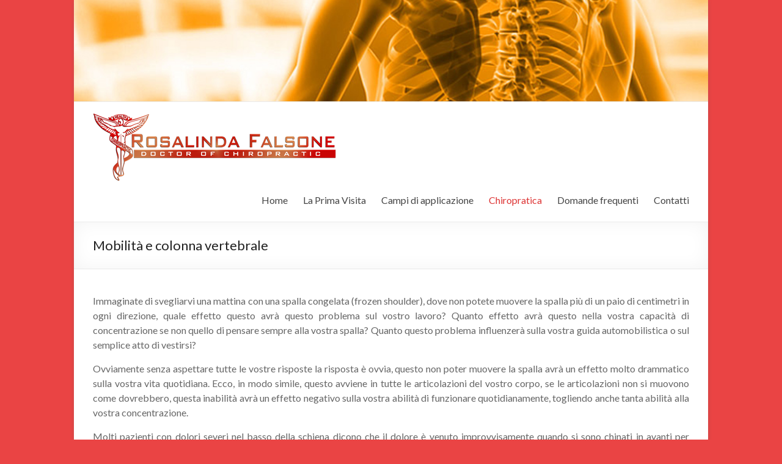

--- FILE ---
content_type: text/html; charset=UTF-8
request_url: https://www.chiropraticosicilia.it/mobilita-e-colonna-vertebrale/
body_size: 6519
content:

<!DOCTYPE html>
<!--[if IE 7]>
<html class="ie ie7" lang="it-IT">
<![endif]-->
<!--[if IE 8]>
<html class="ie ie8" lang="it-IT">
<![endif]-->
<!--[if !(IE 7) & !(IE 8)]><!-->
<html lang="it-IT">
<!--<![endif]-->
<head>
<meta charset="UTF-8" />
<meta name="viewport" content="width=device-width, initial-scale=1">
<link rel="profile" href="http://gmpg.org/xfn/11" />
<link rel="pingback" href="https://www.chiropraticosicilia.it/xmlrpc.php" />
<meta name="author" content="Bluermes Comunicazione Integrata - Gero Marsala" />
		
		<meta name="Description" content="Dr. Rosalinda Falsone Chiropratico in Sicilia, riceve a Campobello di Licata, San Cataldo e Caltanissetta.">
		<meta name="Abstract" content="Dr. Rosalinda Falsone Chiropratico in Sicilia, riceve a Campobello di Licata, San Cataldo e Caltanissetta.">

<title>Mobilità e colonna vertebrale &#8211; Chiropratico Sicilia</title>
<meta name='robots' content='max-image-preview:large' />
<link rel='dns-prefetch' href='//fonts.googleapis.com' />
<link rel='dns-prefetch' href='//s.w.org' />
<link rel="alternate" type="application/rss+xml" title="Chiropratico Sicilia &raquo; Feed" href="https://www.chiropraticosicilia.it/feed/" />
<link rel="alternate" type="application/rss+xml" title="Chiropratico Sicilia &raquo; Feed dei commenti" href="https://www.chiropraticosicilia.it/comments/feed/" />
		<script type="text/javascript">
			window._wpemojiSettings = {"baseUrl":"https:\/\/s.w.org\/images\/core\/emoji\/13.0.1\/72x72\/","ext":".png","svgUrl":"https:\/\/s.w.org\/images\/core\/emoji\/13.0.1\/svg\/","svgExt":".svg","source":{"concatemoji":"https:\/\/www.chiropraticosicilia.it\/wp-includes\/js\/wp-emoji-release.min.js?ver=5.7.2"}};
			!function(e,a,t){var n,r,o,i=a.createElement("canvas"),p=i.getContext&&i.getContext("2d");function s(e,t){var a=String.fromCharCode;p.clearRect(0,0,i.width,i.height),p.fillText(a.apply(this,e),0,0);e=i.toDataURL();return p.clearRect(0,0,i.width,i.height),p.fillText(a.apply(this,t),0,0),e===i.toDataURL()}function c(e){var t=a.createElement("script");t.src=e,t.defer=t.type="text/javascript",a.getElementsByTagName("head")[0].appendChild(t)}for(o=Array("flag","emoji"),t.supports={everything:!0,everythingExceptFlag:!0},r=0;r<o.length;r++)t.supports[o[r]]=function(e){if(!p||!p.fillText)return!1;switch(p.textBaseline="top",p.font="600 32px Arial",e){case"flag":return s([127987,65039,8205,9895,65039],[127987,65039,8203,9895,65039])?!1:!s([55356,56826,55356,56819],[55356,56826,8203,55356,56819])&&!s([55356,57332,56128,56423,56128,56418,56128,56421,56128,56430,56128,56423,56128,56447],[55356,57332,8203,56128,56423,8203,56128,56418,8203,56128,56421,8203,56128,56430,8203,56128,56423,8203,56128,56447]);case"emoji":return!s([55357,56424,8205,55356,57212],[55357,56424,8203,55356,57212])}return!1}(o[r]),t.supports.everything=t.supports.everything&&t.supports[o[r]],"flag"!==o[r]&&(t.supports.everythingExceptFlag=t.supports.everythingExceptFlag&&t.supports[o[r]]);t.supports.everythingExceptFlag=t.supports.everythingExceptFlag&&!t.supports.flag,t.DOMReady=!1,t.readyCallback=function(){t.DOMReady=!0},t.supports.everything||(n=function(){t.readyCallback()},a.addEventListener?(a.addEventListener("DOMContentLoaded",n,!1),e.addEventListener("load",n,!1)):(e.attachEvent("onload",n),a.attachEvent("onreadystatechange",function(){"complete"===a.readyState&&t.readyCallback()})),(n=t.source||{}).concatemoji?c(n.concatemoji):n.wpemoji&&n.twemoji&&(c(n.twemoji),c(n.wpemoji)))}(window,document,window._wpemojiSettings);
		</script>
		<style type="text/css">
img.wp-smiley,
img.emoji {
	display: inline !important;
	border: none !important;
	box-shadow: none !important;
	height: 1em !important;
	width: 1em !important;
	margin: 0 .07em !important;
	vertical-align: -0.1em !important;
	background: none !important;
	padding: 0 !important;
}
</style>
	<link rel='stylesheet' id='wp-block-library-css'  href='https://www.chiropraticosicilia.it/wp-includes/css/dist/block-library/style.min.css?ver=5.7.2' type='text/css' media='all' />
<link rel='stylesheet' id='contact-form-7-css'  href='https://www.chiropraticosicilia.it/wp-content/plugins/contact-form-7/includes/css/styles.css?ver=5.4.1' type='text/css' media='all' />
<link rel='stylesheet' id='spacious_style-css'  href='https://www.chiropraticosicilia.it/wp-content/themes/spacious/style.css?ver=5.7.2' type='text/css' media='all' />
<link rel='stylesheet' id='google_fonts-css'  href='//fonts.googleapis.com/css?family=Lato&#038;ver=5.7.2' type='text/css' media='all' />
<link rel='stylesheet' id='slb_core-css'  href='https://www.chiropraticosicilia.it/wp-content/plugins/simple-lightbox/client/css/app.css?ver=2.9.2' type='text/css' media='all' />
<script type='text/javascript' src='https://www.chiropraticosicilia.it/wp-includes/js/jquery/jquery.min.js?ver=3.5.1' id='jquery-core-js'></script>
<script type='text/javascript' src='https://www.chiropraticosicilia.it/wp-includes/js/jquery/jquery-migrate.min.js?ver=3.3.2' id='jquery-migrate-js'></script>
<script type='text/javascript' src='https://www.chiropraticosicilia.it/wp-content/themes/spacious/js/spacious-custom.js?ver=5.7.2' id='spacious-custom-js'></script>
<link rel="https://api.w.org/" href="https://www.chiropraticosicilia.it/wp-json/" /><link rel="alternate" type="application/json" href="https://www.chiropraticosicilia.it/wp-json/wp/v2/pages/22" /><link rel="EditURI" type="application/rsd+xml" title="RSD" href="https://www.chiropraticosicilia.it/xmlrpc.php?rsd" />
<link rel="wlwmanifest" type="application/wlwmanifest+xml" href="https://www.chiropraticosicilia.it/wp-includes/wlwmanifest.xml" /> 
<meta name="generator" content="WordPress 5.7.2" />
<link rel="canonical" href="https://www.chiropraticosicilia.it/mobilita-e-colonna-vertebrale/" />
<link rel='shortlink' href='https://www.chiropraticosicilia.it/?p=22' />
<link rel="alternate" type="application/json+oembed" href="https://www.chiropraticosicilia.it/wp-json/oembed/1.0/embed?url=https%3A%2F%2Fwww.chiropraticosicilia.it%2Fmobilita-e-colonna-vertebrale%2F" />
<link rel="alternate" type="text/xml+oembed" href="https://www.chiropraticosicilia.it/wp-json/oembed/1.0/embed?url=https%3A%2F%2Fwww.chiropraticosicilia.it%2Fmobilita-e-colonna-vertebrale%2F&#038;format=xml" />
		<style type="text/css"> blockquote { border-left: 3px solid #dd3333; }
			.spacious-button, input[type="reset"], input[type="button"], input[type="submit"], button { background-color: #dd3333; }
			.previous a:hover, .next a:hover { 	color: #dd3333; }
			a { color: #dd3333; }
			#site-title a:hover { color: #dd3333; }
			.main-navigation ul li.current_page_item a, .main-navigation ul li:hover > a { color: #dd3333; }
			.main-navigation ul li ul { border-top: 1px solid #dd3333; }
			.main-navigation ul li ul li a:hover, .main-navigation ul li ul li:hover > a, .main-navigation ul li.current-menu-item ul li a:hover { color: #dd3333; }
			.site-header .menu-toggle:hover { background: #dd3333; }
			.main-small-navigation li:hover { background: #dd3333; }
			.main-small-navigation ul > .current_page_item, .main-small-navigation ul > .current-menu-item { background: #dd3333; }
			.main-navigation a:hover, .main-navigation ul li.current-menu-item a, .main-navigation ul li.current_page_ancestor a, .main-navigation ul li.current-menu-ancestor a, .main-navigation ul li.current_page_item a, .main-navigation ul li:hover > a  { color: #dd3333; }
			.small-menu a:hover, .small-menu ul li.current-menu-item a, .small-menu ul li.current_page_ancestor a, .small-menu ul li.current-menu-ancestor a, .small-menu ul li.current_page_item a, .small-menu ul li:hover > a { color: #dd3333; }
			#featured-slider .slider-read-more-button { background-color: #dd3333; }
			#controllers a:hover, #controllers a.active { background-color: #dd3333; color: #dd3333; }
			.breadcrumb a:hover { color: #dd3333; }
			.tg-one-half .widget-title a:hover, .tg-one-third .widget-title a:hover, .tg-one-fourth .widget-title a:hover { color: #dd3333; }
			.pagination span { background-color: #dd3333; }
			.pagination a span:hover { color: #dd3333; border-color: .#dd3333; }
			.widget_testimonial .testimonial-post { border-color: #dd3333 #EAEAEA #EAEAEA #EAEAEA; }
			.call-to-action-content-wrapper { border-color: #EAEAEA #EAEAEA #EAEAEA #dd3333; }
			.call-to-action-button { background-color: #dd3333; }
			#content .comments-area a.comment-permalink:hover { color: #dd3333; }
			.comments-area .comment-author-link a:hover { color: #dd3333; }
			.comments-area .comment-author-link span { background-color: #dd3333; }
			.comment .comment-reply-link:hover { color: #dd3333; }
			.nav-previous a:hover, .nav-next a:hover { color: #dd3333; }
			#wp-calendar #today { color: #dd3333; }
			.widget-title span { border-bottom: 2px solid #dd3333; }
			.footer-widgets-area a:hover { color: #dd3333 !important; }
			.footer-socket-wrapper .copyright a:hover { color: #dd3333; }
			a#back-top:before { background-color: #dd3333; }
			.read-more, .more-link { color: #dd3333; }
			.post .entry-title a:hover, .page .entry-title a:hover { color: #dd3333; }
			.post .entry-meta .read-more-link { background-color: #dd3333; }
			.post .entry-meta a:hover, .type-page .entry-meta a:hover { color: #dd3333; }
			.single #content .tags a:hover { color: #dd3333; }
			.widget_testimonial .testimonial-icon:before { color: #dd3333; }
			a#scroll-up { background-color: #dd3333; }
			.search-form span { background-color: #dd3333; }</style>
		<style type="text/css">.recentcomments a{display:inline !important;padding:0 !important;margin:0 !important;}</style><style type="text/css" id="custom-background-css">
body.custom-background { background-color: #ea4444; }
</style>
	<meta name="google-site-verification" content="yG2_lNXRebk_iAUgRTXO_q1LSq7p_OJ-c0PMQznQjlc" />
</head>

<body class="page-template-default page page-id-22 custom-background no-sidebar-full-width narrow-978">
<div id="page" class="hfeed site">
		<header id="masthead" class="site-header clearfix">

				<img src="https://www.chiropraticosicilia.it/wp-content/uploads/2015/01/bg3.jpg" class="header-image" width="1000" height="160" alt="Chiropratico Sicilia">
	
		<div id="header-text-nav-container">
			<div class="inner-wrap">

				<div id="header-text-nav-wrap" class="clearfix">
					<div id="header-left-section">
													<div id="header-logo-image">
								<a href="https://www.chiropraticosicilia.it/" title="Chiropratico Sicilia" rel="home"><img src="http://www.chiropraticosicilia.it/wp-content/uploads/2015/01/Chiropracticlogo2.png" alt="Chiropratico Sicilia"></a>
							</div><!-- #header-logo-image -->
											</div><!-- #header-left-section -->
					<div id="header-right-section">
												<nav id="site-navigation" class="main-navigation" role="navigation">
							<h3 class="menu-toggle">Menu</h3>
							<div class="menu-head-container"><ul id="menu-head" class="menu"><li id="menu-item-27" class="menu-item menu-item-type-post_type menu-item-object-page menu-item-home menu-item-27"><a href="https://www.chiropraticosicilia.it/">Home</a></li>
<li id="menu-item-36" class="menu-item menu-item-type-post_type menu-item-object-page menu-item-36"><a href="https://www.chiropraticosicilia.it/la-prima-visita/">La Prima Visita</a></li>
<li id="menu-item-28" class="menu-item menu-item-type-post_type menu-item-object-page menu-item-28"><a href="https://www.chiropraticosicilia.it/campi-di-applicazione/">Campi di applicazione</a></li>
<li id="menu-item-38" class="menu-item menu-item-type-custom menu-item-object-custom current-menu-ancestor current-menu-parent menu-item-has-children menu-item-38"><a href="#">Chiropratica</a>
<ul class="sub-menu">
	<li id="menu-item-31" class="menu-item menu-item-type-post_type menu-item-object-page menu-item-31"><a href="https://www.chiropraticosicilia.it/cose-la-chiropratica/">Cos’è la chiropratica</a></li>
	<li id="menu-item-30" class="menu-item menu-item-type-post_type menu-item-object-page menu-item-30"><a href="https://www.chiropraticosicilia.it/cosa-tratta-la-chiropratica/">Cosa tratta la Chiropratica</a></li>
	<li id="menu-item-33" class="menu-item menu-item-type-post_type menu-item-object-page menu-item-33"><a href="https://www.chiropraticosicilia.it/fisiologia-del-sistema-nervoso/">Fisiologia del sistema nervoso</a></li>
	<li id="menu-item-37" class="menu-item menu-item-type-post_type menu-item-object-page current-menu-item page_item page-item-22 current_page_item menu-item-37"><a href="https://www.chiropraticosicilia.it/mobilita-e-colonna-vertebrale/" aria-current="page">Mobilità e colonna vertebrale</a></li>
</ul>
</li>
<li id="menu-item-32" class="menu-item menu-item-type-post_type menu-item-object-page menu-item-32"><a href="https://www.chiropraticosicilia.it/domande-frequenti/">Domande frequenti</a></li>
<li id="menu-item-29" class="menu-item menu-item-type-post_type menu-item-object-page menu-item-29"><a href="https://www.chiropraticosicilia.it/contatti-2/">Contatti</a></li>
</ul></div>						</nav>
			    	</div><!-- #header-right-section -->

			   </div><!-- #header-text-nav-wrap -->
			</div><!-- .inner-wrap -->
		</div><!-- #header-text-nav-container -->

		
						<div class="header-post-title-container clearfix">
					<div class="inner-wrap">
						<div class="post-title-wrapper">
													   	<h1 class="header-post-title-class">Mobilità e colonna vertebrale</h1>
						   						</div>
											</div>
				</div>
				</header>
			<div id="main" class="clearfix">
		<div class="inner-wrap">
	
	<div id="primary">
		<div id="content" class="clearfix">
			
				
<article id="post-22" class="post-22 page type-page status-publish hentry">
		<div class="entry-content clearfix">
		<p style="text-align: justify;">Immaginate di svegliarvi una mattina con una spalla congelata (frozen shoulder), dove non potete muovere la spalla più di un paio di centimetri in ogni direzione, quale effetto questo avrà questo problema sul vostro lavoro? Quanto effetto avrà questo nella vostra capacità di concentrazione se non quello di pensare sempre alla vostra spalla? Quanto questo problema influenzerà sulla vostra guida automobilistica o sul semplice atto di vestirsi?</p>
<p style="text-align: justify;">Ovviamente senza aspettare tutte le vostre risposte la risposta è ovvia, questo non poter muovere la spalla avrà un effetto molto drammatico sulla vostra vita quotidiana. Ecco, in modo simile, questo avviene in tutte le articolazioni del vostro corpo, se le articolazioni non si muovono come dovrebbero, questa inabilità avrà un effetto negativo sulla vostra abilità di funzionare quotidianamente, togliendo anche tanta abilità alla vostra concentrazione.</p>
<p style="text-align: justify;">Molti pazienti con dolori severi nel basso della schiena dicono che il dolore è venuto improvvisamente quando si sono chinati in avanti per prendere in braccio il proprio bambino o animale o mentre si mettevano le calze o nel rifare il letto. Penso che siamo tutti d’accordo quando dico che obbiettivamente un corpo umano, nella sua perfezione, dovrebbe riuscire a fare questi gesti quotidiani senza nessun problema, giusto? Per cui cosa è successo veramente? Perché vi è venuto male alla schiena facendo un gesto che dovrebbe essere totalmente innocuo?</p>
<p style="text-align: justify;">In tutti questi pazienti quello che è successo è semplice: l’articolazione della persona sofferente non era in grado di muoversi naturalmente quanto avrebbe dovuto, per cui si può dire che l’articolazione era ristretta in certi movimenti. Questa restrizione in chiropratica viene chiamata sublussazione. Se questa restrizione di movimento occorre in qualche segmento vertebrale, gli altri segmenti sopra e sotto quel livello dovranno lavorare di più per compensare l’area immobile, giusto? Se non avvenisse questa compensazione saremmo troppo bloccati e non riusciremmo a muoverci per niente. Per cui ritornando alla nostra area di compensazione, se adesso abbiamo un segmento che non si muove e i due segmenti, quelli sopra e sotto l’area di restrizione che si muovono troppo, è ovvio pensare che se non si va ad aggiustare quel segmento immobile le altre due parti diventeranno ipermobili e per cui, a lungo andare, potrebbero cominciare a dare fastidi alla schiena, in quanto le capsule, i legamenti, dischi vertebrali e la muscolatura intorno a quei segmenti cominceranno ad infiammarsi e rovinarsi  non essendo usati nel modo giusto.</p>
<p style="text-align: justify;">Tutte queste strutture cominceranno a mandare segnali nocicettivi al cervello risultando in dolore. Adesso siamo rimasti con tanto dolore e soprattutto abbiamo un corpo in uno stato di debolezza, a rischio di infiammazioni varie, contratture muscolari, legamenti lassi, ernie al disco e irritazione dei nervi. Per cui ora ora non abbiamo solo un lieve dolore che pensavamo sarebbe sparito tra una settimana, ma ora il nostro dolore è aumentato…. eppure voi non avete aumentato i vostri ritmi di vita, per cui non capite bene cosa sta succedendo al vostro corpo e allora prendete un piccolo antidolorifico che lì per lì si vi da sollievo, ma per quanto?</p>
<p style="text-align: justify;">Adesso manteniamo questi dolori per 3 , 4, settimane, mesi o addirittura anni…. e ora andiamo a fare un letto, mettiamoci le calze oppure chiniamoci in avanti per prendere il bambino o il gatto…</p>
<p style="text-align: justify;">Adesso ritorniamo al nuovo paziente che mi entra nella studio e mi dice: dottore non so cos’é successo ma sono rimasto “bloccato” mentre mi allacciavo le scarpe e ora ho questo dolore enorme che mi va giù per la gamba. Ecco questa è la classica situazione in cui il vostro corpo vi ha continuamente mandato segnali di aiuto, ma purtroppo non essendo stati ascoltati o non essendo stati percepiti, il vostro corpo dopo tanto tempo che battagliava per mantenervi in uno stato di equilibrio, vi ha lasciato andare perche non ne poteva più ed ecco che vi è fuoriscita un ernia discale che va ad irritare il nervo sciatico che a sua volta va a darvi il dolore nella gamba.</p>
<p style="text-align: justify;">Cosa avreste dovuto fare per evitare questo problema a priori?</p>
<p style="text-align: justify;">La chiropratica è prima di tutto prevenzione. Non bisognerebbe andare dal chiropratico quando si hanno già i dolori, ma bisognerebbe andare per prevenire questi dolori, in modo da mantenere in perfetto equilibrio naturale la propria colonna vertebrale e per cui come detto prima tutto il nostro sistema neurologico.  Andando a rimuovere le sublussazioni quando c’e solo un area di restrizione è semplice, indolore e ti permette di diminuire tutti i rischi di cui abbiamo parlato prima.</p>
<p style="text-align: justify;">Per cui é vero che la chiropratica va a rimetterti in sesto quando hai dolore e non riesci a muoverti, ma il paziente perfetto del chiropratico non è quello che è piegato in due dal dolore senza riuscire a fare due passi, ma è quello che entra nella stanza e quando il chiropratico  chiede come sta, il paziente risponde benissimo. Questo è il paziente che una volta al mese viene a farsi controllare per evitare rischi futuri. La chiropratica è uno stile di vita: se una persona decide di andare in palestra per migliorare il proprio fisico o decide di mangiare meglio seguendo una dieta appropriata ricca di frutta e verdura, ecco che anche la chiropratica è una scelta in quanto si va a scegliere di stare bene avendo una colonna vertebrale in ottimo stato e di conseguenza un buon sistema immunitario, digerente, respiratorio ecc.</p>
			</div>
	<footer class="entry-meta-bar clearfix">	        			
		<div class="entry-meta clearfix">
       			</div>
	</footer>
	</article>
				
			
		</div><!-- #content -->
	</div><!-- #primary -->
	
	
	

		</div><!-- .inner-wrap -->
	</div><!-- #main -->	
			<footer id="colophon" class="clearfix">	
			
	
			<div class="footer-socket-wrapper clearfix">
				<div class="inner-wrap">
					<div class="footer-socket-area">
						Copyright Dr. Rosalinda Falsone Chiropratico a Canicatti, San Cataldo e Campobello di Licata - VAT IT02394370841  - Sviluppato da <a href="http://www.bluermes.it" target="_blank">Bluermes</a>
						<nav class="small-menu clearfix">
									    			</nav>
					</div>
				</div>
			</div>			
		</footer>
		<a href="#masthead" id="scroll-up"></a>	
	</div><!-- #page -->
	<script type='text/javascript' src='https://www.chiropraticosicilia.it/wp-includes/js/dist/vendor/wp-polyfill.min.js?ver=7.4.4' id='wp-polyfill-js'></script>
<script type='text/javascript' id='wp-polyfill-js-after'>
( 'fetch' in window ) || document.write( '<script src="https://www.chiropraticosicilia.it/wp-includes/js/dist/vendor/wp-polyfill-fetch.min.js?ver=3.0.0"></scr' + 'ipt>' );( document.contains ) || document.write( '<script src="https://www.chiropraticosicilia.it/wp-includes/js/dist/vendor/wp-polyfill-node-contains.min.js?ver=3.42.0"></scr' + 'ipt>' );( window.DOMRect ) || document.write( '<script src="https://www.chiropraticosicilia.it/wp-includes/js/dist/vendor/wp-polyfill-dom-rect.min.js?ver=3.42.0"></scr' + 'ipt>' );( window.URL && window.URL.prototype && window.URLSearchParams ) || document.write( '<script src="https://www.chiropraticosicilia.it/wp-includes/js/dist/vendor/wp-polyfill-url.min.js?ver=3.6.4"></scr' + 'ipt>' );( window.FormData && window.FormData.prototype.keys ) || document.write( '<script src="https://www.chiropraticosicilia.it/wp-includes/js/dist/vendor/wp-polyfill-formdata.min.js?ver=3.0.12"></scr' + 'ipt>' );( Element.prototype.matches && Element.prototype.closest ) || document.write( '<script src="https://www.chiropraticosicilia.it/wp-includes/js/dist/vendor/wp-polyfill-element-closest.min.js?ver=2.0.2"></scr' + 'ipt>' );( 'objectFit' in document.documentElement.style ) || document.write( '<script src="https://www.chiropraticosicilia.it/wp-includes/js/dist/vendor/wp-polyfill-object-fit.min.js?ver=2.3.4"></scr' + 'ipt>' );
</script>
<script type='text/javascript' id='contact-form-7-js-extra'>
/* <![CDATA[ */
var wpcf7 = {"api":{"root":"https:\/\/www.chiropraticosicilia.it\/wp-json\/","namespace":"contact-form-7\/v1"}};
/* ]]> */
</script>
<script type='text/javascript' src='https://www.chiropraticosicilia.it/wp-content/plugins/contact-form-7/includes/js/index.js?ver=5.4.1' id='contact-form-7-js'></script>
<script type='text/javascript' src='https://www.chiropraticosicilia.it/wp-content/themes/spacious/js/navigation.js?ver=5.7.2' id='spacious-navigation-js'></script>
<script type='text/javascript' src='https://www.chiropraticosicilia.it/wp-includes/js/wp-embed.min.js?ver=5.7.2' id='wp-embed-js'></script>
<script type="text/javascript" id="slb_context">/* <![CDATA[ */if ( !!window.jQuery ) {(function($){$(document).ready(function(){if ( !!window.SLB ) { {$.extend(SLB, {"context":["public","user_guest"]});} }})})(jQuery);}/* ]]> */</script>
</body>
</html>